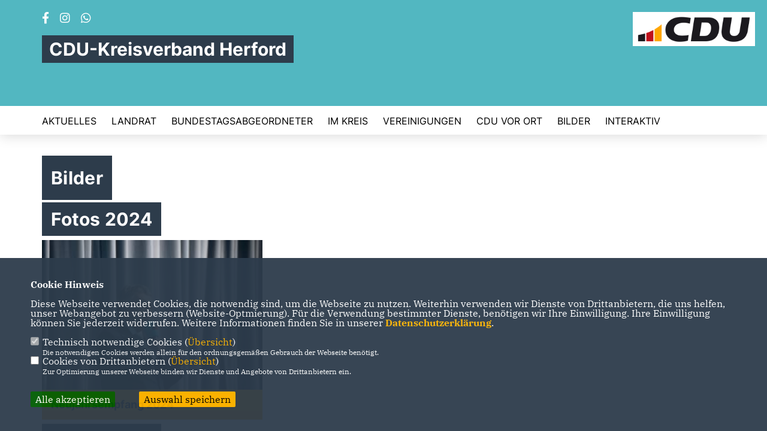

--- FILE ---
content_type: text/html; charset=ISO-8859-1
request_url: https://cdu-herford.de/Bilder_p_37.html
body_size: 7707
content:
<!DOCTYPE html>


<html lang="de">
<head>
<title>CDU-Kreisverband Herford</title>
<meta http-equiv="X-UA-Compatible" content="IE=edge">
		<meta name="viewport" content="width=device-width, initial-scale=1, maximum-scale=1.0, user-scalable=no">
	<meta http-equiv="content-type" content="text/html; charset=iso-8859-1">
<meta http-equiv="Content-Script-Type" content="text/javascript">
<meta http-equiv="Content-Style-Type" content="text/css">
<meta http-equiv="cache-control" content="no-cache">
<meta http-equiv="pragma" content="no-cache">
<meta name="description" content="Die Partei bietet Informationen aus und über den Kreisvorstand, die Kreisgeschäftsstelle, Anschriften und Links zu Stadt-/Gemeindeverbänden und ...">
<meta name="author" content="CDU-Kreisverband Herford">
<meta name="keywords" content="">
<meta name="language" content="de">
<meta property="og:site_name" content="CDU-Kreisverband Herford" />
<meta property="og:type" content="website" />
<meta property="og:url" content="https://www.cdu-herford.de/Bilder_p_37.html" />
<meta property="og:title" content="CDU-Kreisverband Herford" />
<meta property="og:description" content="Die Partei bietet Informationen aus und über den Kreisvorstand, die Kreisgeschäftsstelle, Anschriften und Links zu Stadt-/Gemeindeverbänden und ..." />
<meta property="og:image" content="https://www.cdu-herford.de/image/ogimage.jpg" />
<meta name="twitter:image" content="https://www.cdu-herford.de/image/ogimage.jpg" />
<meta data-embetty-server="https://embetty2.sharkness.de">
<script async src="/js/embetty.js"></script>
<meta name="robots" content="index, follow">
<link rel="SHORTCUT ICON" type="image/x-icon" href="/image/favicon.ico"><script type="text/javascript" src="/functions/tools.js"></script>
	<link rel="stylesheet" href="/css/stoerer.css" type="text/css" media="screen" />
<link rel="stylesheet" type="text/css" href="/css/fonts/fontawesome-free-5.13.0-web/css/all.css">
<link rel="stylesheet" type="text/css" href="/css/klassik2022/news-basic.css" media="all">
<link rel="stylesheet" type="text/css" href="/css/klassik2022/style.css?852" media="all">
<link rel="stylesheet" type="text/css" href="/css/fonts/google/IBM-Plex-Serif/ibm-plex-serif.css"><link rel="stylesheet" type="text/css" href="/css/fonts/google/Inter/inter.css"><link rel="stylesheet" type="text/css" href="/css/klassik2022/custom_ci.css?30" media="all"><link rel="stylesheet" type="text/css" href="/js/klassik2022/lightbox/css/lightbox.css" media="all">
<link rel="stylesheet" type="text/css" href="/js/glightbox/dist/css/glightbox.css" media="all">

<script type="text/javascript">
/*<![CDATA[*/
/*_scriptCode*/

		/* decrypt helper function */
		function decryptCharcode(n,start,end,offset) {
			n = n + offset;
			if (offset > 0 && n > end) {
				n = start + (n - end - 1);
			} else if (offset < 0 && n < start) {
				n = end - (start - n - 1);
			}
			return String.fromCharCode(n);
		}
		
		/* decrypt string */
		function decryptString(enc,offset) {
			var dec = "";
			var len = enc.length;
			for(var i=0; i < len; i++) {
				var n = enc.charCodeAt(i);
				if (n >= 0x2B && n <= 0x3A) {
					dec += decryptCharcode(n,0x2B,0x3A,offset);	/* 0-9 . , - + / : */
				} else if (n >= 0x40 && n <= 0x5A) {
					dec += decryptCharcode(n,0x40,0x5A,offset);	/* A-Z @ */
				} else if (n >= 0x61 && n <= 0x7A) {
					dec += decryptCharcode(n,0x61,0x7A,offset);	/* a-z */
				} else {
					dec += enc.charAt(i);
				}
			}
			return dec;
		}
		/* decrypt spam-protected emails */
		function linkTo_UnCryptMailto(s) {
			location.href = decryptString(s,3);
		}
		

/*]]>*/
</script>
<link rel="apple-touch-icon" sizes="57x57" href="/image/templates/klassik2022/favicon/ci/apple-icon-57x57.png">
<link rel="apple-touch-icon" sizes="60x60" href="/image/templates/klassik2022/favicon/ci/apple-icon-60x60.png">
<link rel="apple-touch-icon" sizes="72x72" href="/image/templates/klassik2022/favicon/ci/apple-icon-72x72.png">
<link rel="apple-touch-icon" sizes="76x76" href="/image/templates/klassik2022/favicon/ci/apple-icon-76x76.png">
<link rel="apple-touch-icon" sizes="114x114" href="/image/templates/klassik2022/favicon/ci/apple-icon-114x114.png">
<link rel="apple-touch-icon" sizes="120x120" href="/image/templates/klassik2022/favicon/ci/apple-icon-120x120.png">
<link rel="apple-touch-icon" sizes="144x144" href="/image/templates/klassik2022/favicon/ci/apple-icon-144x144.png">
<link rel="apple-touch-icon" sizes="152x152" href="/image/templates/klassik2022/favicon/ci/apple-icon-152x152.png">
<link rel="apple-touch-icon" sizes="180x180" href="/image/templates/klassik2022/favicon/ci/apple-icon-180x180.png">
<link rel="icon" type="image/png" sizes="192x192"  href="/image/templates/klassik2022/favicon/ci/android-icon-192x192.png">
<link rel="icon" type="image/png" sizes="32x32" href="/image/templates/klassik2022/favicon/ci/favicon-32x32.png">
<link rel="icon" type="image/png" sizes="96x96" href="/image/templates/klassik2022/favicon/ci/favicon-96x96.png">
<link rel="icon" type="image/png" sizes="16x16" href="/image/templates/klassik2022/favicon/ci/favicon-16x16.png">
<link rel="manifest" href="/image/templates/klassik2022/favicon/ci/site.webmanifest">
<link rel="mask-icon" href="/image/templates/klassik2022/favicon/ci/safari-pinned-tab.svg" color="#bb232a">
<meta name="msapplication-TileColor" content="#000000">
<meta name="theme-color" content="#ffffff">
<meta name="msapplication-TileColor" content="#000000">
<meta name="theme-color" content="#ffffff">
<link rel="stylesheet" href="/css/klassik2022/jquery.modal.min.css" />

</head><body>		<header>
						<div id="sharkmenu_social">
																<div id="social">
					<a href="https://www.facebook.com/CDU.Kreis.Herford/" target="_blank" title="Besuchen Sie uns auf Facebook"><i class="fab fa-facebook-f" title="Besuchen Sie uns auf Facebook" style="color:#000000;font-size:19px"></i></a>															<a href="https://www.instagram.com/cdu_kreis_herford/" target="_blank" title="Besuchen Sie uns auf Instagram"><i class="fab fa-instagram" title="Besuchen Sie uns auf Instagram" style="color:#000000;font-size:19px"></i></a>																														<a href="https://whatsapp.com/channel/0029VaG2roK9Bb60CdVkOq0N" target="_blank"><i class="fab fa-whatsapp" style="color:#000000;font-size:19px" title="Besuchen Sie in unserer Whatsapp Gruppe"></i></a>				</div>
													<div class="sharkmenu_social_dienstanbieter">CDU-Kreisverband Herford</div>
					<div style="clear:left"></div>
																</div>
						<a href="/" title="Startseite"><img src="/image/templates/klassik2022/logo_ci.png" id="logo" alt="Logo" title="Zur Startseite" /></a>
						<section class="header_nav">
				<div id="sharkmenu">
					<ul>
						<li class="lisocial">
							<div id="social2">
								<a href="https://www.facebook.com/CDU.Kreis.Herford/" target="_blank"><i class="fab fa-facebook" style="color:#000000;font-size:19px"></i></a>																								<a href="https://www.instagram.com/cdu_kreis_herford/" target="_blank"><i class="fab fa-instagram" style="color:#000000;font-size:19px"></i></a>																																																<a href="https://whatsapp.com/channel/0029VaG2roK9Bb60CdVkOq0N" target="_blank"><i class="fab fa-whatsapp" style="color:#000000;font-size:19px" title="Besuchen Sie in unserer Whatsapp Gruppe"></i></a>							</div>
						</li><li class="sub "><a href="#">Aktuelles</a>									<ul><li><a href="/Termine_p_27.html"><span class="title">Termine</span></a><li><a href="/Neuigkeiten_p_22.html"><span class="title">Neuigkeiten</span></a></ul></li>	
										<li ><a href="https://mircoschmidtherford.de/" target="_blank">Landrat</a></li>	
										<li ><a href="https://joachim-ebmeyer.com/" target="_blank">Bundestagsabgeordneter</a></li><li class="sub "><a href="#">Im Kreis</a>									<ul><li><a href="/Kreisvorstand_p_32.html"><span class="title">Kreisvorstand</span></a><li><a href="http://www.cdu-kreistagsfraktion.de" target="_blank">Fraktion</a></li><li><a href="/Kreisgeschaeftsstelle_p_36.html"><span class="title">Kreisgeschäftsstelle</span></a></ul></li><li class="sub "><a href="#">Vereinigungen</a>									<ul><li><a href="/CDA_p_49.html"><span class="title">CDA</span></a><li><a href="/EAK_p_50.html"><span class="title">EAK</span></a><li><a href="/Junge-Union_p_51.html"><span class="title">Junge Union</span></a><li><a href="/KPV_p_52.html"><span class="title">KPV</span></a><li><a href="/MIT_p_53.html"><span class="title">MIT</span></a><li><a href="/Senioren-Union_p_54.html"><span class="title">Senioren Union</span></a><li class="sub"><a href="#">Frauen Union</a><ul><li><a href="/Neuigkeiten-Frauen-Union-_p_56.html"><span class="title">Neuigkeiten Frauen Union  </span></a><li><a href="/Kreis-Frauen-Union-Vorstand_p_57.html"><span class="title">Kreis Frauen Union Vorstand</span></a></ul></li></ul></li><li class="sub "><a href="#">CDU vor Ort</a>									<ul><li><a href="http://www.gut-fuer-buende.de/" target="_blank">Stadtverband Bünde</a></li><li><a href="http://www.cdu-enger.de" target="_blank">Stadtverband Enger</a></li><li><a href="http://www.cdu-spenge.de" target="_blank">Stadtverband Spenge</a></li><li><a href="http://cdu-vlotho.de/" target="_blank">Stadtverband Vlotho</a></li><li><a href="http://cdu-loehne.de" target="_blank">Stadtverband Löhne</a></li><li><a href="https://cdu-kirchlengern.de/" target="_blank">Gemeindeverband Kirchlengern</a></li><li><a href="https://www.cdu-stadtverband-herford.de/" target="_blank">Stadtverband Herford</a></li><li><a href="https://www.cdu-hiddenhausen.de" target="_blank">Gemeindeverband Hiddenhausen</a></li><li><a href="https://cdu-roedinghausen.de/" target="_blank">Gemeindeverband Rödinghausen</a></li></ul></li><li  style="active current"><a href="/Bilder_p_37.html">Bilder</a></li><li class="sub "><a href="#">Interaktiv</a>									<ul><li><a href="https://www.cdu.de/mitglied-werden" target="_blank" title="Mitglied werden">Mitglied werden</a></li><li><a href="/Spenden_p_42.html"><span class="title">Spenden</span></a><li><a href="/Mitgliedschaft_p_43.html"><span class="title">Mitgliedschaft</span></a><li><a href="/Facebook-Netiquette_p_44.html"><span class="title">Facebook Netiquette</span></a><li><a href="/CDU-Statuten_p_45.html"><span class="title">CDU Statuten</span></a></ul></li>					</ul>
				</div>
							</section>
		</header>		
											<section id="cseite37" class="section--headline-header">
										<div class="section--headline-header-box"><p class="section--headline-header-title">Bilder</p></div><div class="section--headline-header-box-balken"></div>
									</section>
										<section id="op0" class="section--text">
									<h2 class="section--headline" style="margin: 30px 0">Fotos 2024</h2>					<div id="newspage0" class="section--news-list-items">		<div class="section--news-list-item layout-default aos-init aos-animate" itemscope="itemscope" itemtype="http://schema.org/Article" data-aos="zoom-in" data-aos-offset="0">
			<h3 class="section--news-list-headline">
				<a title="Neujahrsempfang 2024" href="/bilder/65/Neujahrsempfang-2024.html">
					<span itemprop="headline">Neujahrsempfang 2024</span>
				</a>
			</h3>
			<div class="section--news-list-image">
				<a title="Neujahrsempfang 2024" href="/bilder/65/Neujahrsempfang-2024.html">
					<img src="[data-uri]" data-src="/image/bildergalerie/random/cdu_bild_65_491.jpg" alt="" class="newslazy"  title="" style="height:100%">
				</a>
			</div>
						<div class="section--news-list-content">
				<p class="section--news-list-title">
					<a class="section--news-list-more" href="/bilder/65/Neujahrsempfang-2024.html">
						Neujahrsempfang 2024					</a>
				</p>
				<p class="section--news-list-date"><time itemprop="datePublished" datetime="2024-02-21"> 21.02.2024 </time></p>
				<div class="section--news-list-teaser" itemprop="description">
										<a class="section--news-list-more" href="/bilder/65/Neujahrsempfang-2024.html" style="height:100%"> Galerie anschauen </a>
				</div>
			</div>
		</div>
						</div>
							<h2 class="section--headline" style="margin: 30px 0">Fotos  2023</h2>					<div id="newspage0" class="section--news-list-items">		<div class="section--news-list-item layout-default aos-init aos-animate" itemscope="itemscope" itemtype="http://schema.org/Article" data-aos="zoom-in" data-aos-offset="0">
			<h3 class="section--news-list-headline">
				<a title="Neujahrsempfang 2023" href="/bilder/64/Neujahrsempfang-2023.html">
					<span itemprop="headline">Neujahrsempfang 2023</span>
				</a>
			</h3>
			<div class="section--news-list-image">
				<a title="Neujahrsempfang 2023" href="/bilder/64/Neujahrsempfang-2023.html">
					<img src="[data-uri]" data-src="/image/bildergalerie/random/cdu_bild_64_470.jpg" alt="" class="newslazy"  title="" style="height:100%">
				</a>
			</div>
						<div class="section--news-list-content">
				<p class="section--news-list-title">
					<a class="section--news-list-more" href="/bilder/64/Neujahrsempfang-2023.html">
						Neujahrsempfang 2023					</a>
				</p>
				<p class="section--news-list-date"><time itemprop="datePublished" datetime="2023-02-08"> 08.02.2023 </time></p>
				<div class="section--news-list-teaser" itemprop="description">
										<a class="section--news-list-more" href="/bilder/64/Neujahrsempfang-2023.html" style="height:100%"> Galerie anschauen </a>
				</div>
			</div>
		</div>
						</div>
							<h2 class="section--headline" style="margin: 30px 0">Fotos 2022</h2>					<div id="newspage0" class="section--news-list-items">		<div class="section--news-list-item layout-default aos-init aos-animate" itemscope="itemscope" itemtype="http://schema.org/Article" data-aos="zoom-in" data-aos-offset="0">
			<h3 class="section--news-list-headline">
				<a title="Fr&uuml;hlingsfest Mai 2022" href="/bilder/62/Fruehlingsfest-Mai-2022.html">
					<span itemprop="headline">Frühlingsfest Mai 2022</span>
				</a>
			</h3>
			<div class="section--news-list-image">
				<a title="Frühlingsfest Mai 2022" href="/bilder/62/Fruehlingsfest-Mai-2022.html">
					<img src="[data-uri]" data-src="/image/bildergalerie/random/cdu_bild_62_451.jpg" alt="" class="newslazy"  title="" style="height:100%">
				</a>
			</div>
						<div class="section--news-list-content">
				<p class="section--news-list-title">
					<a class="section--news-list-more" href="/bilder/62/Fruehlingsfest-Mai-2022.html">
						Frühlingsfest Mai 2022					</a>
				</p>
				<p class="section--news-list-date"><time itemprop="datePublished" datetime="2022-05-10"> 10.05.2022 </time></p>
				<div class="section--news-list-teaser" itemprop="description">
										<a class="section--news-list-more" href="/bilder/62/Fruehlingsfest-Mai-2022.html" style="height:100%"> Galerie anschauen </a>
				</div>
			</div>
		</div>
						</div>
										<h2 class="section--headline" style="margin: 30px 0">Fotos 2021</h2>					<div id="newspage0" class="section--news-list-items">		<div class="section--news-list-item layout-default aos-init aos-animate" itemscope="itemscope" itemtype="http://schema.org/Article" data-aos="zoom-in" data-aos-offset="0">
			<h3 class="section--news-list-headline">
				<a title="Tag der Deutschen Einheit 2021" href="/bilder/60/Tag-der-Deutschen-Einheit-2021.html">
					<span itemprop="headline">Tag der Deutschen Einheit 2021</span>
				</a>
			</h3>
			<div class="section--news-list-image">
				<a title="Tag der Deutschen Einheit 2021" href="/bilder/60/Tag-der-Deutschen-Einheit-2021.html">
					<img src="[data-uri]" data-src="/image/bildergalerie/random/cdu_bild_60_442.jpg" alt="" class="newslazy"  title="" style="height:100%">
				</a>
			</div>
						<div class="section--news-list-content">
				<p class="section--news-list-title">
					<a class="section--news-list-more" href="/bilder/60/Tag-der-Deutschen-Einheit-2021.html">
						Tag der Deutschen Einheit 2021					</a>
				</p>
				<p class="section--news-list-date"><time itemprop="datePublished" datetime="2021-10-04"> 04.10.2021 </time></p>
				<div class="section--news-list-teaser" itemprop="description">
										<a class="section--news-list-more" href="/bilder/60/Tag-der-Deutschen-Einheit-2021.html" style="height:100%"> Galerie anschauen </a>
				</div>
			</div>
		</div>
						</div>
							<h2 class="section--headline" style="margin: 30px 0">Fotos 2020</h2>					<div id="newspage0" class="section--news-list-items">		<div class="section--news-list-item layout-default aos-init aos-animate" itemscope="itemscope" itemtype="http://schema.org/Article" data-aos="zoom-in" data-aos-offset="0">
			<h3 class="section--news-list-headline">
				<a title="Tag der Deutschen Einheit 2020" href="/bilder/57/Tag-der-Deutschen-Einheit-2020.html">
					<span itemprop="headline">Tag der Deutschen Einheit 2020</span>
				</a>
			</h3>
			<div class="section--news-list-image">
				<a title="Tag der Deutschen Einheit 2020" href="/bilder/57/Tag-der-Deutschen-Einheit-2020.html">
					<img src="[data-uri]" data-src="/image/bildergalerie/random/cdu_bild_57_419.jpg" alt="" class="newslazy"  title="" style="height:100%">
				</a>
			</div>
						<div class="section--news-list-content">
				<p class="section--news-list-title">
					<a class="section--news-list-more" href="/bilder/57/Tag-der-Deutschen-Einheit-2020.html">
						Tag der Deutschen Einheit 2020					</a>
				</p>
				<p class="section--news-list-date"><time itemprop="datePublished" datetime="2020-10-07"> 07.10.2020 </time></p>
				<div class="section--news-list-teaser" itemprop="description">
										<a class="section--news-list-more" href="/bilder/57/Tag-der-Deutschen-Einheit-2020.html" style="height:100%"> Galerie anschauen </a>
				</div>
			</div>
		</div>
						</div>
							<h2 class="section--headline" style="margin: 30px 0">Fotos 2019</h2>					<div id="newspage0" class="section--news-list-items">		<div class="section--news-list-item layout-default aos-init aos-animate" itemscope="itemscope" itemtype="http://schema.org/Article" data-aos="zoom-in" data-aos-offset="0">
			<h3 class="section--news-list-headline">
				<a title="Tag der Deutschen Einheit 2019" href="/bilder/56/Tag-der-Deutschen-Einheit-2019.html">
					<span itemprop="headline">Tag der Deutschen Einheit 2019</span>
				</a>
			</h3>
			<div class="section--news-list-image">
				<a title="Tag der Deutschen Einheit 2019" href="/bilder/56/Tag-der-Deutschen-Einheit-2019.html">
					<img src="[data-uri]" data-src="/image/bildergalerie/random/cdu_bild_56_414.jpg" alt="" class="newslazy"  title="" style="height:100%">
				</a>
			</div>
						<div class="section--news-list-content">
				<p class="section--news-list-title">
					<a class="section--news-list-more" href="/bilder/56/Tag-der-Deutschen-Einheit-2019.html">
						Tag der Deutschen Einheit 2019					</a>
				</p>
				<p class="section--news-list-date"><time itemprop="datePublished" datetime="2019-10-07"> 07.10.2019 </time></p>
				<div class="section--news-list-teaser" itemprop="description">
										<a class="section--news-list-more" href="/bilder/56/Tag-der-Deutschen-Einheit-2019.html" style="height:100%"> Galerie anschauen </a>
				</div>
			</div>
		</div>
			<div class="section--news-list-item layout-default aos-init aos-animate" itemscope="itemscope" itemtype="http://schema.org/Article" data-aos="zoom-in" data-aos-offset="0">
			<h3 class="section--news-list-headline">
				<a title="Neujahrsempfang 2019" href="/bilder/53/Neujahrsempfang-2019.html">
					<span itemprop="headline">Neujahrsempfang 2019</span>
				</a>
			</h3>
			<div class="section--news-list-image">
				<a title="Neujahrsempfang 2019" href="/bilder/53/Neujahrsempfang-2019.html">
					<img src="[data-uri]" data-src="/image/bildergalerie/random/cdu_bild_53_394.jpg" alt="" class="newslazy"  title="" style="height:100%">
				</a>
			</div>
						<div class="section--news-list-content">
				<p class="section--news-list-title">
					<a class="section--news-list-more" href="/bilder/53/Neujahrsempfang-2019.html">
						Neujahrsempfang 2019					</a>
				</p>
				<p class="section--news-list-date"><time itemprop="datePublished" datetime="2019-02-05"> 05.02.2019 </time></p>
				<div class="section--news-list-teaser" itemprop="description">
										<a class="section--news-list-more" href="/bilder/53/Neujahrsempfang-2019.html" style="height:100%"> Galerie anschauen </a>
				</div>
			</div>
		</div>
						</div>
							<h2 class="section--headline" style="margin: 30px 0">Fotos 2018</h2>					<div id="newspage0" class="section--news-list-items">		<div class="section--news-list-item layout-default aos-init aos-animate" itemscope="itemscope" itemtype="http://schema.org/Article" data-aos="zoom-in" data-aos-offset="0">
			<h3 class="section--news-list-headline">
				<a title="Ravensberger Runde Bruno Kahl BND Pr&auml;sident" href="/bilder/54/Ravensberger-Runde-Bruno-Kahl-BND-Praesident.html">
					<span itemprop="headline">Ravensberger Runde Bruno Kahl BND Präsident</span>
				</a>
			</h3>
			<div class="section--news-list-image">
				<a title="Ravensberger Runde Bruno Kahl BND Präsident" href="/bilder/54/Ravensberger-Runde-Bruno-Kahl-BND-Praesident.html">
					<img src="[data-uri]" data-src="/image/bildergalerie/random/cdu_bild_54_409.jpg" alt="" class="newslazy"  title="" style="height:100%">
				</a>
			</div>
						<div class="section--news-list-content">
				<p class="section--news-list-title">
					<a class="section--news-list-more" href="/bilder/54/Ravensberger-Runde-Bruno-Kahl-BND-Praesident.html">
						Ravensberger Runde Bruno Kahl BND Präsident					</a>
				</p>
				<p class="section--news-list-date"><time itemprop="datePublished" datetime="2019-02-05"> 05.02.2019 </time></p>
				<div class="section--news-list-teaser" itemprop="description">
										<a class="section--news-list-more" href="/bilder/54/Ravensberger-Runde-Bruno-Kahl-BND-Praesident.html" style="height:100%"> Galerie anschauen </a>
				</div>
			</div>
		</div>
			<div class="section--news-list-item layout-default aos-init aos-animate" itemscope="itemscope" itemtype="http://schema.org/Article" data-aos="zoom-in" data-aos-offset="0">
			<h3 class="section--news-list-headline">
				<a title="KBF Enger 2018" href="/bilder/51/KBF-Enger-2018.html">
					<span itemprop="headline">KBF Enger 2018</span>
				</a>
			</h3>
			<div class="section--news-list-image">
				<a title="KBF Enger 2018" href="/bilder/51/KBF-Enger-2018.html">
					<img src="[data-uri]" data-src="/image/bildergalerie/random/cdu_bild_51_377.jpg" alt="" class="newslazy"  title="" style="height:100%">
				</a>
			</div>
						<div class="section--news-list-content">
				<p class="section--news-list-title">
					<a class="section--news-list-more" href="/bilder/51/KBF-Enger-2018.html">
						KBF Enger 2018					</a>
				</p>
				<p class="section--news-list-date"><time itemprop="datePublished" datetime="2018-05-07"> 07.05.2018 </time></p>
				<div class="section--news-list-teaser" itemprop="description">
										<a class="section--news-list-more" href="/bilder/51/KBF-Enger-2018.html" style="height:100%"> Galerie anschauen </a>
				</div>
			</div>
		</div>
						</div>
							<h2 class="section--headline" style="margin: 30px 0">Fotos 2017</h2>					<div id="newspage0" class="section--news-list-items">		<div class="section--news-list-item layout-default aos-init aos-animate" itemscope="itemscope" itemtype="http://schema.org/Article" data-aos="zoom-in" data-aos-offset="0">
			<h3 class="section--news-list-headline">
				<a title="Wahlkampfauftakt f&uuml;r die Landtagswahl 2017" href="/bilder/48/Wahlkampfauftakt-fuer-die-Landtagswahl-2017.html">
					<span itemprop="headline">Wahlkampfauftakt für die Landtagswahl 2017</span>
				</a>
			</h3>
			<div class="section--news-list-image">
				<a title="Wahlkampfauftakt für die Landtagswahl 2017" href="/bilder/48/Wahlkampfauftakt-fuer-die-Landtagswahl-2017.html">
					<img src="[data-uri]" data-src="/image/bildergalerie/random/cdu_bild_48_369.jpg" alt="" class="newslazy"  title="" style="height:100%">
				</a>
			</div>
						<div class="section--news-list-content">
				<p class="section--news-list-title">
					<a class="section--news-list-more" href="/bilder/48/Wahlkampfauftakt-fuer-die-Landtagswahl-2017.html">
						Wahlkampfauftakt für die Landtagswahl 2017					</a>
				</p>
				<p class="section--news-list-date"><time itemprop="datePublished" datetime="2017-04-03"> 03.04.2017 </time></p>
				<div class="section--news-list-teaser" itemprop="description">
										<a class="section--news-list-more" href="/bilder/48/Wahlkampfauftakt-fuer-die-Landtagswahl-2017.html" style="height:100%"> Galerie anschauen </a>
				</div>
			</div>
		</div>
			<div class="section--news-list-item layout-default aos-init aos-animate" itemscope="itemscope" itemtype="http://schema.org/Article" data-aos="zoom-in" data-aos-offset="0">
			<h3 class="section--news-list-headline">
				<a title="Neujahrsempfang" href="/bilder/47/Neujahrsempfang.html">
					<span itemprop="headline">Neujahrsempfang</span>
				</a>
			</h3>
			<div class="section--news-list-image">
				<a title="Neujahrsempfang" href="/bilder/47/Neujahrsempfang.html">
					<img src="[data-uri]" data-src="/image/bildergalerie/random/cdu_bild_47_363.jpg" alt="" class="newslazy"  title="" style="height:100%">
				</a>
			</div>
						<div class="section--news-list-content">
				<p class="section--news-list-title">
					<a class="section--news-list-more" href="/bilder/47/Neujahrsempfang.html">
						Neujahrsempfang					</a>
				</p>
				<p class="section--news-list-date"><time itemprop="datePublished" datetime="2017-02-03"> 03.02.2017 </time></p>
				<div class="section--news-list-teaser" itemprop="description">
										<a class="section--news-list-more" href="/bilder/47/Neujahrsempfang.html" style="height:100%"> Galerie anschauen </a>
				</div>
			</div>
		</div>
						</div>
							<h2 class="section--headline" style="margin: 30px 0">Fotos 2016</h2>					<div id="newspage0" class="section--news-list-items">		<div class="section--news-list-item layout-default aos-init aos-animate" itemscope="itemscope" itemtype="http://schema.org/Article" data-aos="zoom-in" data-aos-offset="0">
			<h3 class="section--news-list-headline">
				<a title="Feierstunde am Tag der Deutschen Einheit" href="/bilder/46/Feierstunde-am-Tag-der-Deutschen-Einheit.html">
					<span itemprop="headline">Feierstunde am Tag der Deutschen Einheit</span>
				</a>
			</h3>
			<div class="section--news-list-image">
				<a title="Feierstunde am Tag der Deutschen Einheit" href="/bilder/46/Feierstunde-am-Tag-der-Deutschen-Einheit.html">
					<img src="[data-uri]" data-src="/image/bildergalerie/random/cdu_bild_46_354.jpg" alt="" class="newslazy"  title="" style="height:100%">
				</a>
			</div>
						<div class="section--news-list-content">
				<p class="section--news-list-title">
					<a class="section--news-list-more" href="/bilder/46/Feierstunde-am-Tag-der-Deutschen-Einheit.html">
						Feierstunde am Tag der Deutschen Einheit					</a>
				</p>
				<p class="section--news-list-date"><time itemprop="datePublished" datetime="2016-10-03"> 03.10.2016 </time></p>
				<div class="section--news-list-teaser" itemprop="description">
										<a class="section--news-list-more" href="/bilder/46/Feierstunde-am-Tag-der-Deutschen-Einheit.html" style="height:100%"> Galerie anschauen </a>
				</div>
			</div>
		</div>
			<div class="section--news-list-item layout-default aos-init aos-animate" itemscope="itemscope" itemtype="http://schema.org/Article" data-aos="zoom-in" data-aos-offset="0">
			<h3 class="section--news-list-headline">
				<a title="Kreisparteitag und Aufstellungsversammlung 15.06." href="/bilder/45/Kreisparteitag-und-Aufstellungsversammlung-1506.html">
					<span itemprop="headline">Kreisparteitag und Aufstellungsversammlung 15.06.</span>
				</a>
			</h3>
			<div class="section--news-list-image">
				<a title="Kreisparteitag und Aufstellungsversammlung 15.06." href="/bilder/45/Kreisparteitag-und-Aufstellungsversammlung-1506.html">
					<img src="[data-uri]" data-src="/image/bildergalerie/random/cdu_bild_45_343.jpg" alt="" class="newslazy"  title="" style="height:100%">
				</a>
			</div>
						<div class="section--news-list-content">
				<p class="section--news-list-title">
					<a class="section--news-list-more" href="/bilder/45/Kreisparteitag-und-Aufstellungsversammlung-1506.html">
						Kreisparteitag und Aufstellungsversammlung 15.06.					</a>
				</p>
				<p class="section--news-list-date"><time itemprop="datePublished" datetime="2016-06-16"> 16.06.2016 </time></p>
				<div class="section--news-list-teaser" itemprop="description">
										<a class="section--news-list-more" href="/bilder/45/Kreisparteitag-und-Aufstellungsversammlung-1506.html" style="height:100%"> Galerie anschauen </a>
				</div>
			</div>
		</div>
			<div class="section--news-list-item layout-default aos-init aos-animate" itemscope="itemscope" itemtype="http://schema.org/Article" data-aos="zoom-in" data-aos-offset="0">
			<h3 class="section--news-list-headline">
				<a title="Neujahrsempfang" href="/bilder/44/Neujahrsempfang.html">
					<span itemprop="headline">Neujahrsempfang</span>
				</a>
			</h3>
			<div class="section--news-list-image">
				<a title="Neujahrsempfang" href="/bilder/44/Neujahrsempfang.html">
					<img src="[data-uri]" data-src="/image/bildergalerie/random/cdu_bild_44_335.jpg" alt="" class="newslazy"  title="" style="height:100%">
				</a>
			</div>
						<div class="section--news-list-content">
				<p class="section--news-list-title">
					<a class="section--news-list-more" href="/bilder/44/Neujahrsempfang.html">
						Neujahrsempfang					</a>
				</p>
				<p class="section--news-list-date"><time itemprop="datePublished" datetime="2016-01-18"> 18.01.2016 </time></p>
				<div class="section--news-list-teaser" itemprop="description">
										<a class="section--news-list-more" href="/bilder/44/Neujahrsempfang.html" style="height:100%"> Galerie anschauen </a>
				</div>
			</div>
		</div>
						</div>
							<h2 class="section--headline" style="margin: 30px 0">Fotos 2015</h2>					<div id="newspage0" class="section--news-list-items">		<div class="section--news-list-item layout-default aos-init aos-animate" itemscope="itemscope" itemtype="http://schema.org/Article" data-aos="zoom-in" data-aos-offset="0">
			<h3 class="section--news-list-headline">
				<a title="Neujahrsempfang mit David McAllister" href="/bilder/42/Neujahrsempfang-mit-David-McAllister.html">
					<span itemprop="headline">Neujahrsempfang mit David McAllister</span>
				</a>
			</h3>
			<div class="section--news-list-image">
				<a title="Neujahrsempfang mit David McAllister" href="/bilder/42/Neujahrsempfang-mit-David-McAllister.html">
					<img src="[data-uri]" data-src="/image/bildergalerie/random/cdu_bild_42_308.jpg" alt="Neujahrsempfang 2015 im Herforder Schützenhof" class="newslazy"  title="Neujahrsempfang 2015 im Herforder Schützenhof" style="height:100%">
				</a>
			</div>
						<div class="section--news-list-content">
				<p class="section--news-list-title">
					<a class="section--news-list-more" href="/bilder/42/Neujahrsempfang-mit-David-McAllister.html">
						Neujahrsempfang mit David McAllister					</a>
				</p>
				<p class="section--news-list-date"><time itemprop="datePublished" datetime="2015-02-07"> 07.02.2015 </time></p>
				<div class="section--news-list-teaser" itemprop="description">
					<p>Neujahrsempfang 2015 im Herforder Schützenhof</p>					<a class="section--news-list-more" href="/bilder/42/Neujahrsempfang-mit-David-McAllister.html" style="height:100%"> Galerie anschauen </a>
				</div>
			</div>
		</div>
			<div class="section--news-list-item layout-default aos-init aos-animate" itemscope="itemscope" itemtype="http://schema.org/Article" data-aos="zoom-in" data-aos-offset="0">
			<h3 class="section--news-list-headline">
				<a title="103. Kreisparteitag (Aufstellung Landratskandidat)" href="/bilder/41/103-Kreisparteitag-Aufstellung-Landratskandidat.html">
					<span itemprop="headline">103. Kreisparteitag (Aufstellung Landratskandidat)</span>
				</a>
			</h3>
			<div class="section--news-list-image">
				<a title="103. Kreisparteitag (Aufstellung Landratskandidat)" href="/bilder/41/103-Kreisparteitag-Aufstellung-Landratskandidat.html">
					<img src="[data-uri]" data-src="/image/bildergalerie/random/cdu_bild_41_296.jpg" alt="Bernd Stute und Dr. Tim Ostermann freuen sich über die starke Zustimmung (fast 99 Prozent) für den Kandidaten." class="newslazy"  title="Bernd Stute und Dr. Tim Ostermann freuen sich über die starke Zustimmung (fast 99 Prozent) für den Kandidaten." style="height:100%">
				</a>
			</div>
						<div class="section--news-list-content">
				<p class="section--news-list-title">
					<a class="section--news-list-more" href="/bilder/41/103-Kreisparteitag-Aufstellung-Landratskandidat.html">
						103. Kreisparteitag (Aufstellung Landratskandidat)					</a>
				</p>
				<p class="section--news-list-date"><time itemprop="datePublished" datetime="2015-01-21"> 21.01.2015 </time></p>
				<div class="section--news-list-teaser" itemprop="description">
					<p>Bernd Stute und Dr. Tim Ostermann freuen sich über die starke Zustimmung (fast 99 Prozent) für den Kandidaten.</p>					<a class="section--news-list-more" href="/bilder/41/103-Kreisparteitag-Aufstellung-Landratskandidat.html" style="height:100%"> Galerie anschauen </a>
				</div>
			</div>
		</div>
						</div>
							<h2 class="section--headline" style="margin: 30px 0">Fotos 2014</h2>					<div id="newspage0" class="section--news-list-items">		<div class="section--news-list-item layout-default aos-init aos-animate" itemscope="itemscope" itemtype="http://schema.org/Article" data-aos="zoom-in" data-aos-offset="0">
			<h3 class="section--news-list-headline">
				<a title="102. Kreisparteitag" href="/bilder/40/102-Kreisparteitag.html">
					<span itemprop="headline">102. Kreisparteitag</span>
				</a>
			</h3>
			<div class="section--news-list-image">
				<a title="102. Kreisparteitag" href="/bilder/40/102-Kreisparteitag.html">
					<img src="[data-uri]" data-src="/image/bildergalerie/random/cdu_bild_40_295.jpg" alt="" class="newslazy"  title="" style="height:100%">
				</a>
			</div>
						<div class="section--news-list-content">
				<p class="section--news-list-title">
					<a class="section--news-list-more" href="/bilder/40/102-Kreisparteitag.html">
						102. Kreisparteitag					</a>
				</p>
				<p class="section--news-list-date"><time itemprop="datePublished" datetime="2014-11-18"> 18.11.2014 </time></p>
				<div class="section--news-list-teaser" itemprop="description">
										<a class="section--news-list-more" href="/bilder/40/102-Kreisparteitag.html" style="height:100%"> Galerie anschauen </a>
				</div>
			</div>
		</div>
			<div class="section--news-list-item layout-default aos-init aos-animate" itemscope="itemscope" itemtype="http://schema.org/Article" data-aos="zoom-in" data-aos-offset="0">
			<h3 class="section--news-list-headline">
				<a title="Feierstunde zu dem Tag der Deutschen Einheit" href="/bilder/39/Feierstunde-zu-dem-Tag-der-Deutschen-Einheit.html">
					<span itemprop="headline">Feierstunde zu dem Tag der Deutschen Einheit</span>
				</a>
			</h3>
			<div class="section--news-list-image">
				<a title="Feierstunde zu dem Tag der Deutschen Einheit" href="/bilder/39/Feierstunde-zu-dem-Tag-der-Deutschen-Einheit.html">
					<img src="[data-uri]" data-src="/image/bildergalerie/random/cdu_bild_39_291.jpg" alt="" class="newslazy"  title="" style="height:100%">
				</a>
			</div>
						<div class="section--news-list-content">
				<p class="section--news-list-title">
					<a class="section--news-list-more" href="/bilder/39/Feierstunde-zu-dem-Tag-der-Deutschen-Einheit.html">
						Feierstunde zu dem Tag der Deutschen Einheit					</a>
				</p>
				<p class="section--news-list-date"><time itemprop="datePublished" datetime="2014-10-07"> 07.10.2014 </time></p>
				<div class="section--news-list-teaser" itemprop="description">
										<a class="section--news-list-more" href="/bilder/39/Feierstunde-zu-dem-Tag-der-Deutschen-Einheit.html" style="height:100%"> Galerie anschauen </a>
				</div>
			</div>
		</div>
			<div class="section--news-list-item layout-default aos-init aos-animate" itemscope="itemscope" itemtype="http://schema.org/Article" data-aos="zoom-in" data-aos-offset="0">
			<h3 class="section--news-list-headline">
				<a title="Kramp-Karrenbauer" href="/bilder/34/Kramp-Karrenbauer.html">
					<span itemprop="headline">Kramp-Karrenbauer</span>
				</a>
			</h3>
			<div class="section--news-list-image">
				<a title="Kramp-Karrenbauer" href="/bilder/34/Kramp-Karrenbauer.html">
					<img src="[data-uri]" data-src="/image/bildergalerie/random/cdu_bild_34_243.jpg" alt="" class="newslazy"  title="" style="height:100%">
				</a>
			</div>
						<div class="section--news-list-content">
				<p class="section--news-list-title">
					<a class="section--news-list-more" href="/bilder/34/Kramp-Karrenbauer.html">
						Kramp-Karrenbauer					</a>
				</p>
				<p class="section--news-list-date"><time itemprop="datePublished" datetime="0-00-00"> 00.00.0 </time></p>
				<div class="section--news-list-teaser" itemprop="description">
										<a class="section--news-list-more" href="/bilder/34/Kramp-Karrenbauer.html" style="height:100%"> Galerie anschauen </a>
				</div>
			</div>
		</div>
			<div class="section--news-list-item layout-default aos-init aos-animate" itemscope="itemscope" itemtype="http://schema.org/Article" data-aos="zoom-in" data-aos-offset="0">
			<h3 class="section--news-list-headline">
				<a title="Neujahrsempfang" href="/bilder/28/Neujahrsempfang.html">
					<span itemprop="headline">Neujahrsempfang</span>
				</a>
			</h3>
			<div class="section--news-list-image">
				<a title="Neujahrsempfang" href="/bilder/28/Neujahrsempfang.html">
					<img src="[data-uri]" data-src="/image/bildergalerie/random/cdu_bild_28_210.jpg" alt="" class="newslazy"  title="" style="height:100%">
				</a>
			</div>
						<div class="section--news-list-content">
				<p class="section--news-list-title">
					<a class="section--news-list-more" href="/bilder/28/Neujahrsempfang.html">
						Neujahrsempfang					</a>
				</p>
				<p class="section--news-list-date"><time itemprop="datePublished" datetime="0-00-00"> 00.00.0 </time></p>
				<div class="section--news-list-teaser" itemprop="description">
										<a class="section--news-list-more" href="/bilder/28/Neujahrsempfang.html" style="height:100%"> Galerie anschauen </a>
				</div>
			</div>
		</div>
			<div class="section--news-list-item layout-default aos-init aos-animate" itemscope="itemscope" itemtype="http://schema.org/Article" data-aos="zoom-in" data-aos-offset="0">
			<h3 class="section--news-list-headline">
				<a title="101. KPT" href="/bilder/27/101-KPT.html">
					<span itemprop="headline">101. KPT</span>
				</a>
			</h3>
			<div class="section--news-list-image">
				<a title="101. KPT" href="/bilder/27/101-KPT.html">
					<img src="[data-uri]" data-src="/image/bildergalerie/random/cdu_bild_27_208.jpg" alt="Die Kreistagskandidaten der CDU." class="newslazy"  title="Die Kreistagskandidaten der CDU." style="height:100%">
				</a>
			</div>
						<div class="section--news-list-content">
				<p class="section--news-list-title">
					<a class="section--news-list-more" href="/bilder/27/101-KPT.html">
						101. KPT					</a>
				</p>
				<p class="section--news-list-date"><time itemprop="datePublished" datetime="0-00-00"> 00.00.0 </time></p>
				<div class="section--news-list-teaser" itemprop="description">
					<p>Die Kreistagskandidaten der CDU.</p>					<a class="section--news-list-more" href="/bilder/27/101-KPT.html" style="height:100%"> Galerie anschauen </a>
				</div>
			</div>
		</div>
						</div>
									</section>
	</div></div>
		<footer id="gofooter">
			<div class="columns">
				<div>
					<div class="section--footer-intro">
						<p>Die Partei bietet Informationen aus und über den Kreisvorstand, die Kreisgeschäftsstelle, Anschriften und Links zu Stadt-/Gemeindeverbänden und ...</p>
					</div>
					<p class="section--footer-social">
						<a href="#" target="_blank"><div class="circle-image xl:w-48 xl:h-48 mb-5 circle-footer-icon" style="display:none"><i class="fab fa-facebook-f" aria-hidden="true"></i></div></a>
						<a href="https://www.facebook.com/CDU.Kreis.Herford/" target="_blank" title="CDU-Kreisverband Herford auf Facebook"><div class="circle-image xl:w-48 xl:h-48 mb-5 circle-footer-icon"><i class="fab fa-facebook-f" aria-hidden="true"></i></div></a>																		<a href="https://www.instagram.com/cdu_kreis_herford/" target="_blank" title="CDU-Kreisverband Herford auf Instagram"><div class="circle-image xl:w-48 xl:h-48 mb-5 circle-footer-icon"><i class="fab fa-instagram" aria-hidden="true"></i></div></a>																																				
					</p>
					<ul class="section--footer-menu">
								<li><a href="/impressum" title="Impressum">Impressum</a></li>
								<li><a href="/datenschutz" title="Datenschutz">Datenschutz</a></li>
								<li><a href="/kontakt" title="Kontakt">Kontakt</a></li>
					</ul>
				</div>
				<div style="margin: 0 5%">
					<div class="footer_link"><div class="footer_bezeichnung"><a href="https://www.cdu-nrw.de/" target="_blank">CDU NRW</a></div><div class="footer_bild"><a href="https://www.cdu-nrw.de/" target="_blank"><div class="circle-image xl:w-48 xl:h-48 mb-5 circle-footer-icon"><i class="fas fa-chevron-right" aria-hidden="true"></i></div></a></div></div><div class="footer_link"><div class="footer_bezeichnung"><a href="https://www.cdu.de/" target="_blank">CDU Deutschlands</a></div><div class="footer_bild"><a href="https://www.cdu.de/" target="_blank"><div class="circle-image xl:w-48 xl:h-48 mb-5 circle-footer-icon"><i class="fas fa-chevron-right" aria-hidden="true"></i></div></a></div></div>				</div>
				<div>
									</div>
				<div class="footer_end">
					<p>@2026 CDU-Kreisverband Herford<br>Alle Rechte vorbehalten.</p>
					<a href="https://www.sharkness.de" target="_blank"><span>Realisation: Sharkness Media GmbH & Co. KG</span></a>
				</div>
			</div>
			<div id="totop"></div>
		</footer>
				
		<script type="text/javascript" src="/js/klassik2022/jquery-3.7.1.min.js"></script>
		<script type="text/javascript" async src="/js/klassik2022/jquery.form.min.js"></script>
		<script type="text/javascript" async src="/js/klassik2022/lightbox/js/lightbox.js"></script>
		<script type="text/javascript" src="/js/glightbox/dist/js/glightbox.min.js"></script>
				<script type="text/javascript" src="/image/slider_dauer_84.js?7360"></script>
		<script type="text/javascript" src="/js/klassik2022/scripts.js?2019"></script>
		<script type="text/javascript" src="/js/isotope.js"></script>
		<script type="text/javascript" src="/js/imagesloaded.pkgd.min.js"></script>
				<script type="module" src="/js/FriendlyCaptcha/widget.module.min.js" async defer></script>
		<script nomodule src="/js/FriendlyCaptcha/widget.min.js" async defer></script>
		<script type="text/javascript" src="/js/klassik2022/custom.js"></script>
			<script>
				$(document).ready(function(){
			$('#ncd').click(function() { if($(this).is(':checked')){ $('.cok').prop('checked',true); } else { $('.cok').prop('checked',false); } });
			$('#cookie-rebutton').click(function() { $(this).hide(); $('#cookie-disclaimer').show(); });
			$('#cookieclose').click(function() { setCookie ('cookiehinweis1','1',60); checkCookie(1); });
			$('#cookieall').click(function() { setCookie ('cookiehinweis1','2',60); checkCookie(2); $('.cok').each(function() { $(this).prop("checked", true); }); });
			$('#cookieno').click(function()  { setCookie ('cookiehinweis1','3',60); checkCookie(3); });
			$('#cookiesel').click(function() {
				var dcookies = ''; var i = 0;
				$('.cok').each(function() {
					if($(this).is(':checked')){
						if (i>0) { dcookies = dcookies+',';}
						dcookies = dcookies+$(this).attr('idc');
						i++;
					}
				});
				setCookie ('cookiehinweis1','4',60);
				setCookie ('cookiedritt',dcookies,60);
				checkCookie(4);
			});
			checkCookie(0);
		});
			</script>
	<div id="cookie-disclaimer" style="display: none;">
		<style> 
			#cookie-disclaimer{ display:none;position:fixed;padding:10px 0; max-height:100%; overflow:auto; bottom:0;width:100%;z-index:100000;background-color:#2d3c4b;opacity:0.95;-moz-opacity:0.95;-ms-filter:"progid:DXImageTransform.Microsoft.Alpha(Opacity=95)";filter:alpha(opacity=90) }
			#cookie-disclaimer-content{ padding:2%;width:96%;margin-left:auto;margin-right:auto;text-align:left;color:#FFFFFF; font-size: 16px; }
			#cookie-disclaimer-content a { font-weight:bold;color:#FAB200 !important; text-decoration: none; }
			.btn_cookieall { float:left; background: #005c02; color: #FFFFFF; border-radius:2px; padding: 5px 8px; margin: -3px 10px 0px 0px; cursor:pointer; }
			.btn_cookieno  { display:none;float:left; background: #CCCCCC; color: #000000; border-radius:2px; padding: 5px 8px; margin: -3px 10px 0px 30px; cursor:pointer; }
			.btn_cookiesel { float:left; background:#FAB200; color: #000000; border-radius:2px; padding: 5px 8px; margin: -3px 10px 0px 30px; cursor:pointer; }
			
			@media all and (max-width: 1355px){
				#cookie-disclaimer-content{ font-size:16px; }
			}
			@media all and (max-width: 800px){
				.btn_cookieall { font-size:12px; float:left; background: #005c02; color: #FFFFFF; border-radius:2px; padding: 5px 8px; margin: -3px 10px 0px 0px; cursor:pointer; }
				.btn_cookieno  { font-size:12px; display:none;float:left; background: #CCCCCC; color: #000000; border-radius:2px; padding: 5px 8px; margin: -3px 10px 0px 30px; cursor:pointer; }
				.btn_cookiesel { font-size:12px; float:left; background:#FAB200; color: #000000; border-radius:2px; padding: 5px 8px; margin: -3px 10px 0px 30px; cursor:pointer; }
			}
		</style>
		<div id="cookie-disclaimer-content"><strong>Cookie Hinweis</strong><br /><br />Diese Webseite verwendet Cookies, die notwendig sind, um die Webseite zu nutzen. Weiterhin verwenden wir Dienste von Drittanbietern, die uns helfen, unser Webangebot zu verbessern (Website-Optmierung). F&uuml;r die Verwendung bestimmter Dienste, ben&ouml;tigen wir Ihre Einwilligung. Ihre Einwilligung k&ouml;nnen Sie jederzeit widerrufen. Weitere Informationen finden Sie in unserer <a href="/datenschutz">Datenschutzerkl&auml;rung</a>.			<br><br>
			<div style="float:left; width:100%;">
				<div style="width:20px;float:left;"><input type="checkbox" name="nc" id="nc" checked disabled readonly></div>
				<div style="float:left;width:90%;font-size:16px;">
					Technisch notwendige Cookies (<span onclick="$('#ncc').toggle('slow');" style="cursor:pointer; color:#FAB200">Übersicht</span>)<br>
					<span style="font-size:12px">Die notwendigen Cookies werden allein für den ordnungsgemäßen Gebrauch der Webseite benötigt. </span>
					<div id="ncc" style="display: none; padding: 20px 0px">
						<div style="float:left; width:100%;">
							<div style="width:20px;float:left;"><input type="checkbox" name="nc1" id="nc1" checked disabled readonly></div>
							<div style="float:left;">
								Javascipt<br>
								<span style="font-size:12px">Dieser Cookie (PHPSESSION) wird gesetzt, ob zu prüfen, ob Cookies generell verwendet werden können und speichert dies in einer eindeutigen ID.</span>
							</div>
						</div>
						<div style="float:left; width:100%;">
							<div style="width:20px;float:left;"><input type="checkbox" name="nc1" id="nc1" checked disabled readonly></div>
							<div style="float:left;">
								Cookie-Verwaltung<br>
								<span style="font-size:12px">Diese Cookies ("cookiehinweis1","cookiedritt") speichert Ihre gewählte Einstellungen zum Cookie-Management.</span>
							</div>
						</div>
					</div>
				</div>
			</div>			<div style="float:left; width:100%;">
				<div style="width:20px;float:left;"><input type="checkbox" name="ncd" id="ncd" class="dritt"></div>
				<div style="float:left;font-size:16px;width:90%">
					Cookies von Drittanbietern (<span onclick="$('#ncc2').toggle('slow');" style="cursor:pointer; color:#FAB200">Übersicht</span>)<br>
					<span style="font-size:12px">Zur Optimierung unserer Webseite binden wir Dienste und Angebote von Drittanbietern ein.</span>
					<div id="ncc2" style="display: none; padding: 20px 0px;  ">								<div style="float:left; width:100%;margin-bottom:10px;">
									<div style="width:20px;float:left;">
										<input type="checkbox"  name="nc2_11" id="nc2_11" class="cok" idc="11">
									</div>
									<div style="float:left; width:95%;">
										Newsletter Tracking (z.B. Inxmail, Mailchimp)<br><span style="font-size:12px">Diese Cookies nutzen wir, um die Wahrnehmung unserer Newsletter zu analysieren und statistische Auswertungen vornzunehmen.<br>Ich akzeptiere die Newsletter-Cookies. Weitere Informationen erhalten Sie in unserer Datenschutzerklärung.</span>
									</div>
								</div>
																												<div style="float:left; width:100%;margin-bottom:10px;">
									<div style="width:20px;float:left;">
										<input type="checkbox"  name="nc2_14" id="nc2_14" class="cok" idc="14">
									</div>
									<div style="float:left; width:95%;">
										Einsatz von Google Analytics<br><span style="font-size:12px">Dieser Cookie führt eine Analyse und statistische Auswertungen der Webseite durch.<br>Ich akzeptiere den Statistik-Cookie.</span>
									</div>
								</div>
																												<div style="float:left; width:100%;margin-bottom:10px;">
									<div style="width:20px;float:left;">
										<input type="checkbox"  name="nc2_20" id="nc2_20" class="cok" idc="20">
									</div>
									<div style="float:left; width:95%;">
										Einsatz von Matomo (Piwik)<br><span style="font-size:12px">Dieser Cookie führt eine Analyse und statistische Auswertungen der Webseite durch.<br>Ich akzeptiere den Statistik-Cookie.</span>
									</div>
								</div>
																												<div style="float:left; width:100%;margin-bottom:10px;">
									<div style="width:20px;float:left;">
										<input type="checkbox"  name="nc2_22" id="nc2_22" class="cok" idc="22">
									</div>
									<div style="float:left; width:95%;">
										Twitter<br><span style="font-size:12px"></span>
									</div>
								</div>
																												<div style="float:left; width:100%;margin-bottom:10px;">
									<div style="width:20px;float:left;">
										<input type="checkbox"  name="nc2_24" id="nc2_24" class="cok" idc="24">
									</div>
									<div style="float:left; width:95%;">
										Instagram<br><span style="font-size:12px"></span>
									</div>
								</div>
																												<div style="float:left; width:100%;margin-bottom:10px;">
									<div style="width:20px;float:left;">
										<input type="checkbox"  name="nc2_25" id="nc2_25" class="cok" idc="25">
									</div>
									<div style="float:left; width:95%;">
										LinkedIn<br><span style="font-size:12px"></span>
									</div>
								</div>
																												<div style="float:left; width:100%;margin-bottom:10px;">
									<div style="width:20px;float:left;">
										<input type="checkbox"  name="nc2_26" id="nc2_26" class="cok" idc="26">
									</div>
									<div style="float:left; width:95%;">
										Pinterest<br><span style="font-size:12px"></span>
									</div>
								</div>
																												<div style="float:left; width:100%;margin-bottom:10px;">
									<div style="width:20px;float:left;">
										<input type="checkbox"  name="nc2_28" id="nc2_28" class="cok" idc="28">
									</div>
									<div style="float:left; width:95%;">
										XING<br><span style="font-size:12px"></span>
									</div>
								</div>
																																																																			<div style="float:left; width:100%;margin-bottom:10px;">
									<div style="width:20px;float:left;">
										<input type="checkbox"  name="nc2_32" id="nc2_32" class="cok" idc="32">
									</div>
									<div style="float:left; width:95%;">
										Google Maps<br><span style="font-size:12px">Google Maps dient der Veranstaltungsplanung und der Erleichterung der Kontaktaufnahme.<br>Ich akzeptiere die Einbindung von Google Maps.</span>
									</div>
								</div>
																																																						<div style="float:left; width:100%;margin-bottom:10px;">
									<div style="width:20px;float:left;">
										<input type="checkbox"  name="nc2_38" id="nc2_38" class="cok" idc="38">
									</div>
									<div style="float:left; width:95%;">
										Einsatz von eTracker<br><span style="font-size:12px">eTracker führt eine Analyse und statistische Auswertungen der Webseite durch.<br>Ich akzeptiere den Statistik-Cookie.</span>
									</div>
								</div>
																																																																																										</div>			
				</div>
			</div>
						<div style="float:left; width:100%;padding:30px 0;">
								<div id="cookieall" class="btn_cookieall">Alle akzeptieren</div>
				<div id="cookieno" class="btn_cookieno">Alle ablehnen</div>
				<div id="cookiesel" class="btn_cookiesel">Auswahl speichern</div>
							</div>
		</div>
	</div>
	<div id="cookie-content" style="display: none;"></div>
	<div id="cookie-rebutton" style="display:none;cursor:pointer;font-size:10px; position:fixed;left:0; bottom:0;padding: 0 2px;color:#FFFFFF; z-index:100000;background-color:#2d3c4b;opacity:0.9;-moz-opacity:0.9;-ms-filter:'progid:DXImageTransform.Microsoft.Alpha(Opacity=90)';filter:alpha(opacity=90)">Cookie-Einstellungen</div>
	</body>
</html>
